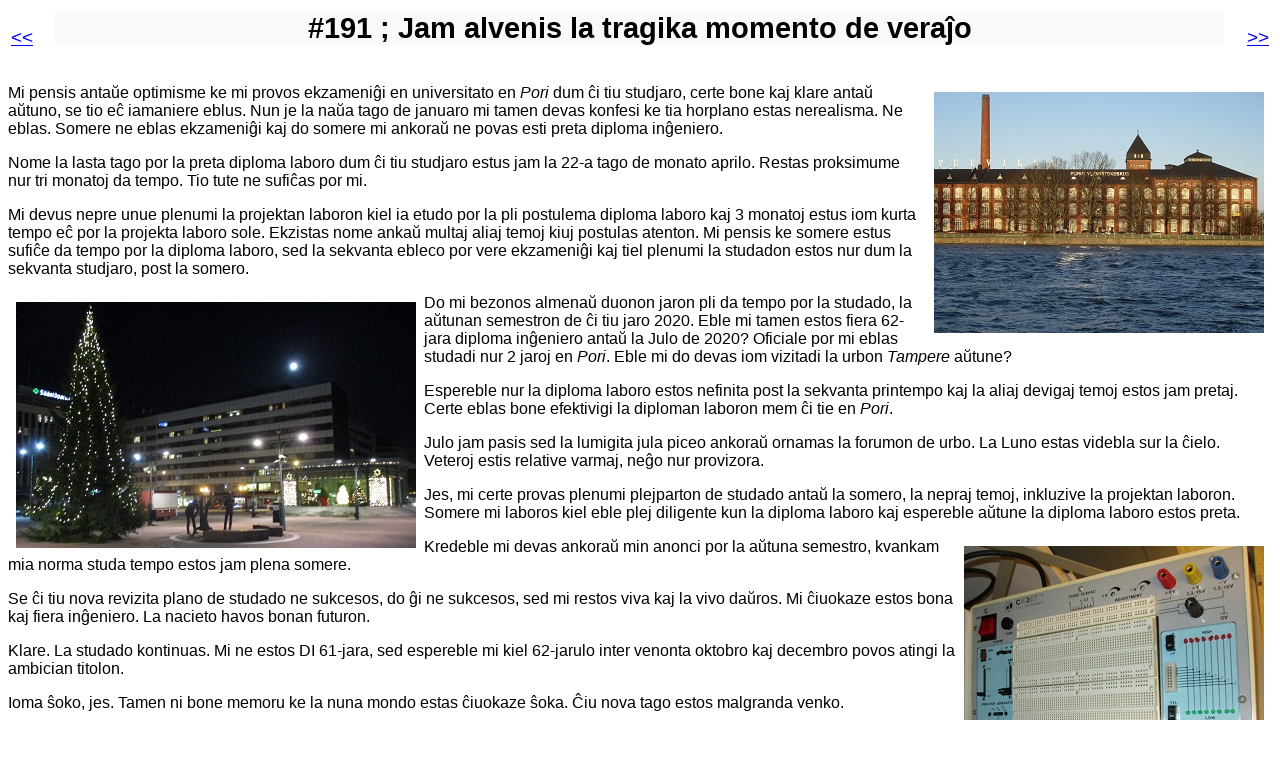

--- FILE ---
content_type: text/html
request_url: https://vesapetays.net/amcim/esp/e191.html
body_size: 4041
content:
<HTML>
<HEAD>
  <TITLE> Ambasado de Memstara Civito de Mueleja Insulo </TITLE>
  <LINK REL="stylesheet" HREF="../tyyli.css" TYPE="text/css">
</HEAD>
<BODY>


<table width="100%">
<tr>
  <td> <a href="e190.html" title="Antaŭa"> <big> << </big> </a> </td>
  <td align="center"> <h1> #191 ; Jam alvenis la tragika momento de veraĵo </h1> </td>
  <td align="right"> <a href="e192.html" title="Sekvanta"> <big> >> </big> </a> </td>
</tr>
</table>

<!--
Unicode UTF-8
Ĉ Ĝ Ĥ Ĵ Ŝ Ŭ
ĉ ĝ ĥ ĵ ŝ ŭ
-->

<p> <img src="191/i0374.jpg" align="right" hspace="8" vspace="8" border="0" title="">

<p>
Mi pensis antaŭe optimisme ke mi provos ekzameniĝi en universitato en <i>Pori</i> dum ĉi tiu studjaro, certe bone kaj klare antaŭ aŭtuno, se tio eĉ iamaniere eblus. Nun je la naŭa tago de januaro mi tamen devas konfesi ke tia horplano estas nerealisma. Ne eblas. Somere ne eblas ekzameniĝi kaj do somere mi ankoraŭ ne povas esti preta diploma inĝeniero.

<p>
Nome la lasta tago por la preta diploma laboro dum ĉi tiu studjaro estus jam la 22-a tago de monato aprilo. Restas proksimume nur tri monatoj da tempo. Tio tute ne sufiĉas por mi.

<p>
Mi devus nepre unue plenumi la projektan laboron kiel ia etudo por la pli postulema diploma laboro kaj 3 monatoj estus iom kurta tempo eĉ por la projekta laboro sole. Ekzistas nome ankaŭ multaj aliaj temoj kiuj postulas atenton. Mi pensis ke somere estus sufiĉe da tempo por la diploma laboro, sed la sekvanta ebleco por vere ekzameniĝi kaj tiel plenumi la studadon estos nur dum la sekvanta studjaro, post la somero.

<p> <img src="191/i0389.jpg" align="left" hspace="8" vspace="8" border="0" title="">

<p>
Do mi bezonos almenaŭ duonon jaron pli da tempo por la studado, la aŭtunan semestron de ĉi tiu jaro 2020. Eble mi tamen estos fiera 62-jara diploma inĝeniero antaŭ la Julo de 2020? Oficiale por mi eblas studadi nur 2 jaroj en <i>Pori</i>. Eble mi do devas iom vizitadi la urbon <i>Tampere</i> aŭtune? 

<p>
Espereble nur la diploma laboro estos nefinita post la sekvanta printempo kaj la aliaj devigaj temoj estos jam pretaj. Certe eblas bone efektivigi la diploman laboron mem ĉi tie en <i>Pori</i>.

<p>
Julo jam pasis sed la lumigita jula piceo ankoraŭ ornamas la forumon de urbo. La Luno estas videbla sur la ĉielo. Veteroj estis relative varmaj, neĝo nur provizora.

<p>
Jes, mi certe provas plenumi plejparton de studado antaŭ la somero, la nepraj temoj, inkluzive la projektan laboron. Somere mi laboros kiel eble plej diligente kun la diploma laboro kaj espereble aŭtune la diploma laboro estos preta. 

<br clear="right">
<p> <img src="191/i0396.jpg" align="right" hspace="8" vspace="8" border="0" title="Iom malnova tekniko en la Centro de universitatoj en Pori">

<p>
Kredeble mi devas ankoraŭ min anonci por la aŭtuna semestro, kvankam mia norma studa tempo estos jam plena somere.

<p>
Se ĉi tiu nova revizita plano de studado ne sukcesos, do ĝi ne sukcesos, sed mi restos viva kaj la vivo daŭros. Mi ĉiuokaze estos bona kaj fiera inĝeniero. La nacieto havos bonan futuron.

<p>
Klare. La studado kontinuas. Mi ne estos DI 61-jara, sed espereble mi kiel 62-jarulo inter venonta oktobro kaj decembro povos atingi la  ambician titolon.

<p>
Ioma ŝoko, jes. Tamen ni bone memoru ke la nuna mondo estas ĉiuokaze ŝoka. Ĉiu nova tago estos malgranda venko.

<br clear="left">
<p> <img src="191/i0401.jpg" align="left" hspace="8" vspace="8" border="0" title="Iom da nova tekniko">

<p>
Eĉ la dekstre fotita malnova tekniko povus esti interesa, kvankam nunaj aparatoj estas multe pli malgrandaj. 

<p>
Ni lernos, ni batalos, ni laboros kaj ni progresos.

<p>
Kaj certe fine <code> .......... </code> NI VENKOS!


<p align="right"> <table><tr><td align="right"> La Ambasadoro en Pori<br> de sendependa nacio <br><i>Mueleja Insulo</i> </td></tr></table>


<br clear="all">
<p> <hr width="50%">


<p align="center"> 
  <a href="../esperanto.html"> Menuo </a>
  <br> <a href="../main.html"> Ĉefa paĝo </a> (finna lingvo)
</p>

</BODY>
</HTML>





--- FILE ---
content_type: text/css
request_url: https://vesapetays.net/amcim/tyyli.css
body_size: 413
content:

h1 {
  font-family: Arial;
  font-size: 22pt;
  font-weight: bold;
  color: #000000;	
  background: #F9F9F9;
}

th {
  color: #000000;	
  font-size: 12pt;
}

td {
  color: #000000;	
  font-size: 12pt;
}


body {
  font-family: Arial;
  font-size: 12pt;
}

caption {
  font-family: Arial;
  font-size: 12pt;
}

.teksti11 {
  font-size: 11pt;
}


.teksti10 {
  font-size: 10pt;
}


.teksti09 {
  font-size: 9pt;
}
